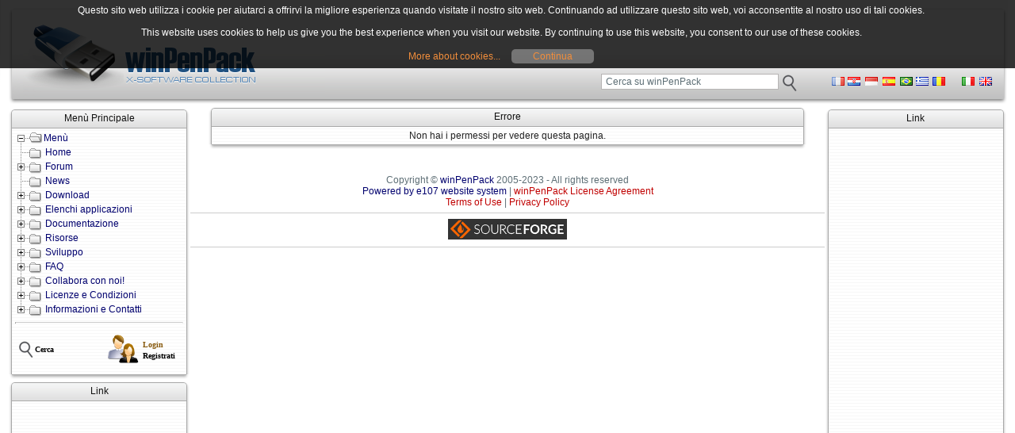

--- FILE ---
content_type: text/html; charset=utf-8
request_url: http://www.winpenpack.com/main/user.php?id.20515
body_size: 4658
content:
<!DOCTYPE html PUBLIC "-//W3C//DTD XHTML 1.1//EN" "http://www.w3.org/TR/xhtml11/DTD/xhtml11.dtd">
<html xmlns='http://www.w3.org/1999/xhtml' xml:lang="it">
<head>
<meta http-equiv='content-type' content='text/html; charset=utf-8' />
<meta http-equiv='content-style-type' content='text/css' />
<meta http-equiv='content-language' content='it' />
<title>Utenti Registrati :: winPenPack - The Portable Software Collection</title>
<!-- *JS* -->
<script type='text/javascript' src='/main/e107_files/e107.js'></script>
<script type='text/javascript' src='/main/e107_themes/khatru_left/theme.js'></script>
<script type='text/javascript' src='/main/e107_files/sleight_js.php'></script>
<!-- *CSS* -->
<!-- Theme css -->
<link rel='stylesheet' href='/main/e107_themes/khatru_left/style.css' type='text/css' media='all' />
<link rel='stylesheet' href='/main/e107_files/e107.css' type='text/css' />
<!-- *META* -->
<!-- advanced_bbcodes meta -->
<link rel="stylesheet" type="text/css" href="e107_plugins/advanced_bbcodes/css/advbbcodes.css"><!-- cookies meta -->

<script src="e107_plugins/cookies/js/jquery-1.8.2.min.js" type="text/javascript"></script>
<script src="e107_plugins/cookies/js/jquery.cookie.js" type="text/javascript"></script>
<script src="e107_plugins/cookies/js/cookie.js" type="text/javascript"></script>
<script type="text/javascript">
jQuery.noConflict();
    jQuery(document).ready(function($) {
    		$("body").CookieWindow();
		});
</script>
<!-- facebook_like meta -->
<!-- mobile meta -->
<!-- rss_menu meta -->
<link rel='alternate' type='application/rss+xml' title='winPenPack - The Portable Software Collection Chatbox' href='http://www.winpenpack.com/main/e107_plugins/rss_menu/rss.php?chatbox.2' />
<link rel='alternate' type='application/rss+xml' title='winPenPack - The Portable Software Collection Commenti' href='http://www.winpenpack.com/main/e107_plugins/rss_menu/rss.php?comments.2' />
<link rel='alternate' type='application/rss+xml' title='winPenPack - The Portable Software Collection Downloads' href='http://www.winpenpack.com/main/e107_plugins/rss_menu/rss.php?download.2' />
<link rel='alternate' type='application/rss+xml' title='winPenPack - The Portable Software Collection Forum (posts)' href='http://www.winpenpack.com/main/e107_plugins/rss_menu/rss.php?forumposts.2' />
<link rel='alternate' type='application/rss+xml' title='winPenPack - The Portable Software Collection Forum (threads)' href='http://www.winpenpack.com/main/e107_plugins/rss_menu/rss.php?forumthreads.2' />
<link rel='alternate' type='application/rss+xml' title='winPenPack - The Portable Software Collection News' href='http://www.winpenpack.com/main/e107_plugins/rss_menu/rss.php?news.2' />


<!-- signup_secure meta -->

<!-- Core Meta Tags -->
<meta name="description" content="winPenPack è un ambiente applicativo di  Liberi modificati e ottimizzati per poter essere eseguiti da   o da  , senza installazione" />
<meta name="keywords" content="portable, launcher, pen drive,  drive, open source, , download, , firefox, emule" />
<meta name="copyright" content="winPenPack © 2005-2011 - Tutti i diritti riservati" />
<meta name="author" content="winPenPack Team" />
<Meta name="EdStopWord" content="build,split,FileZilla,OpenOffice,ClamWin,Thunderbird,Firefox,Mozilla,Pidgin,facebook,source,code,Merry,Christmas,Natale,News,org,LibreOffice,VideoLAN,Chromium,Mb,Forum,tutorial,file,File,files,Fileslink,Link,software,Software,mail,Mail">

<!-- *FAV-ICONS* -->
<link rel='icon' href='http://www.winpenpack.com/main/favicon.ico' type='image/x-icon' />
<link rel='shortcut icon' href='http://www.winpenpack.com/main/favicon.ico' type='image/xicon' />

<!-- *PRELOAD* -->
</head>
<body onload="externalLinks();">
<div id='header'><a href='index.php'><div id='logo1'></div></a>	<div id='headerr'>&nbsp;</div>			<div id='banner'>		&nbsp;		</div>				<div id='language'>		
	<div style='text-align:center;float:left;margin:12px 0 0 25px;'>
		<a href='http://www.winpenpack.com/main/user.php?id.20515'><img title='Cambia in Italiano' src='/main/e107_themes/khatru_left/images/it.gif' alt='Italiano' /></a>&nbsp;
		<a href='http://www.winpenpack.com/en/user.php?id.20515'><img title='Switch to English' src='/main/e107_themes/khatru_left/images/en.gif' alt='English' /></a></div>
<div id='translate-this'><a href='http://translateth.is/' class='translate-this-button'><img src='http://www.winpenpack.com/main/e107_themes/khatru_left/images/translate2.png' alt=''
style='border: 0' /></a></div>
<script type='text/javascript' src='http://www.google.com/jsapi'></script>
<script type='text/javascript' src='http://x.translateth.is/translate-this.js'></script>
<script type='text/javascript'>
TranslateThis({
  noBtn : true
});
</script>
		</div>		<div id='searchheader'>		<form method='get' action='/main/search.php'><div>
<input type='hidden' name='t' value='all' />
<input type='hidden' name='r' value='0' />
<input class='tbox_search' type='text' name='q' size='30' value=' Cerca su winPenPack' maxlength='50' onclick="this.value=''" />
	<input type='image' name='s' src='/main/e107_themes/khatru_left/images/find-mdk_22x22.png'  title=' Cerca su winPenPack' value='Cerca' style='width: 22px; height: 22px; border: 0px; vertical-align: middle'  />
</div></form>		</div>	</div><div id='mainbox'>	<div class='clear'>		<div id='leftcontent'><link rel='StyleSheet' href='e107_plugins//dtree_menu/dtree.css' type='text/css' /><script type='text/javascript' src='e107_plugins/dtree_menu/dtree.js'></script>


<div class='dcaption'>
<div class='left'></div>
<div class='right'></div>
<div class='center'>Menù Principale</div>
</div>
<div class='dbody'>
<div class='leftwrapper'>
<div class='rightwrapper'>
<div class='leftcontent'></div>
<div class='rightcontent'></div>
<div class='dcenter'><div class='dinner'><div class="dtree"><script type="text/javascript">d = new dTree("d");d.config.folderLinks=false;d.config.useSelection=true;d.config.useCookies=true;d.config.useLines=true;d.config.useIcons=true;d.config.useStatusText=false;d.config.closeSameLevel=true;d.config.inOrder=true;d.icon.root='e107_plugins/dtree_menu/images/base.gif';d.icon.folder='e107_plugins/dtree_menu/images/folder.gif';d.icon.folderOpen='e107_plugins/dtree_menu/images/folderOpen.gif';d.icon.node='e107_plugins/dtree_menu/images/page.gif';d.icon.empty='e107_plugins/dtree_menu/images/empty.gif';d.icon.line='e107_plugins/dtree_menu/images/line.gif';d.icon.join='e107_plugins/dtree_menu/images/join.gif';d.icon.joinBottom='e107_plugins/dtree_menu/images/joinbottom.gif';d.icon.plus='e107_plugins/dtree_menu/images/plus.gif';d.icon.plusBottom='e107_plugins/dtree_menu/images/plusbottom.gif';d.icon.minus='e107_plugins/dtree_menu/images/minus.gif';d.icon.minusBottom='e107_plugins/dtree_menu/images/minusbottom.gif';d.icon.nlPlus='e107_plugins/dtree_menu/images/nolines_plus.gif';d.icon.nlMinus='e107_plugins/dtree_menu/images/nolines_minus.gif';d.add(1,-1,"Menù","http://www.winpenpack.com/main/","","","","",0);d.add(2,1,"Home","http://www.winpenpack.com/main/index.php","Home","","e107_plugins/dtree_menu/images/folder.gif","",0);d.add(3,1,"Forum","http://www.winpenpack.com/main/e107_plugins/forum/forum.php","Forum","","e107_plugins/dtree_menu/images/folder.gif","e107_plugins/dtree_menu/images/folderOpen.gif",0);d.add(147,1,"News","http://www.winpenpack.com/main/news.php","Ultime notizie","","e107_plugins/dtree_menu/images/folder.gif","e107_plugins/dtree_menu/images/folderOpen.gif",0);d.add(9,1,"Download","http://www.winpenpack.com/main/","Download","","e107_plugins/dtree_menu/images/folder.gif","e107_plugins/dtree_menu/images/folderOpen.gif",0);d.add(23,1,"Elenchi applicazioni","http://www.winpenpack.com/main/","Elenchi applicazioni","","e107_plugins/dtree_menu/images/folder.gif","e107_plugins/dtree_menu/images/folderOpen.gif",0);d.add(17,1,"Documentazione","http://www.winpenpack.com/main/","Documentazione","","e107_plugins/dtree_menu/images/folder.gif","e107_plugins/dtree_menu/images/folderOpen.gif",0);d.add(21,1,"Risorse","http://www.winpenpack.com/main/","Risorse","","e107_plugins/dtree_menu/images/folder.gif","e107_plugins/dtree_menu/images/folderOpen.gif",0);d.add(138,1,"Sviluppo","http://www.winpenpack.com/main/","Sviluppo","","e107_plugins/dtree_menu/images/folder.gif","e107_plugins/dtree_menu/images/folderOpen.gif",0);d.add(31,1,"FAQ","http://www.winpenpack.com/main/","FAQ","","e107_plugins/dtree_menu/images/folder.gif","e107_plugins/dtree_menu/images/folderOpen.gif",0);d.add(34,1,"Collabora con noi!","http://www.winpenpack.com/main/","Collabora con noi!","","e107_plugins/dtree_menu/images/folder.gif","e107_plugins/dtree_menu/images/folderOpen.gif",0);d.add(37,1,"Licenze e Condizioni","http://www.winpenpack.com/main/","Licenze e Condizioni","","e107_plugins/dtree_menu/images/folder.gif","e107_plugins/dtree_menu/images/folderOpen.gif",0);d.add(137,1,"Informazioni e Contatti","http://www.winpenpack.com/main/","Informazioni e contatti","","e107_plugins/dtree_menu/images/folder.gif","e107_plugins/dtree_menu/images/folderOpen.gif",0);d.add(4,3,"Indice","http://www.winpenpack.com/main/e107_plugins/forum/forum.php","Indice","","","",0);d.add(10,9,"Indice","http://www.winpenpack.com/main/download.php","Download: Indice","","","",0);d.add(24,23,"winPenPack 64-bit","http://www.winpenpack.com/main/page.php?28","winPenPack 64-bit","","","",0);d.add(38,37,"Licenza","http://www.winpenpack.com/main/page.php?5","winPenPack License Agreement","","","",0);d.add(120,17,"Introduzione","http://www.winpenpack.com/main/page.php?10","Cos&#039;è winPenPack?","","","",0);d.add(121,31,"Indice","http://www.winpenpack.com/main/e107_plugins/faq/faq.php","FAQ (indice)","","","",0);d.add(136,34,"Come collaborare","http://www.winpenpack.com/main/e107_plugins/faq/faq.php?0.cat.7.26","Come collaborare al progetto","","","",0);d.add(139,138,"How-to","http://www.winpenpack.com/main/e107_plugins/forum/forum_viewtopic.php?31903","Come si sviluppa un X-Software?","","","",0);d.add(5,3,"Ultimi Messaggi","http://www.winpenpack.com/main/new_forumposts.php","Ultimi Messaggi","","","",0);d.add(11,9,"winPenPack suite","http://www.winpenpack.com/main/download.php#winpenpack","Download: winPenPack suite","","","",0);d.add(18,17,"Guida all&#039;uso","http://www.winpenpack.com/main/page.php?25","Guida all&#039;uso di winPenPack","","","",0);d.add(25,23,"winPenPack 32-bit","http://www.winpenpack.com/main/page.php?29","winPenPack 32-bit","","","",0);d.add(35,34,"Fai una donazione!","http://www.winpenpack.com/main/page.php?6","Fai una donazione!","","","",0);d.add(39,37,"Condizioni d&#039;Uso","http://www.winpenpack.com/main/page.php?16","Condizioni d&#039;Uso","","","",0);d.add(126,31,"Generali","http://www.winpenpack.com/main/e107_plugins/faq/faq.php?0.cat.7","FAQ generali e amministrative","","","",0);d.add(127,21,"Interne","http://www.winpenpack.com/main/","Risorse interne","","e107_plugins/dtree_menu/images/folder.gif","e107_plugins/dtree_menu/images/folderOpen.gif",0);d.add(140,138,"Sezione principale","http://www.winpenpack.com/main/e107_plugins/forum/forum_viewforum.php?5","Sviluppo X-Software","","","",0);d.add(12,9,"winPenPack menù","http://www.winpenpack.com/main/download.php#winpenpack_menu","Download: winPenPack menù","","","",0);d.add(22,21,"Esterne","http://www.winpenpack.com/main/","Risorse esterne","","e107_plugins/dtree_menu/images/folder.gif","e107_plugins/dtree_menu/images/folderOpen.gif",0);d.add(26,23,"winPenPack Personal","http://www.winpenpack.com/main/page.php?26","winPenPack Personal","","","",0);d.add(40,37,"Politica sulla Privacy","http://www.winpenpack.com/main/page.php?18","Politica sulla Privacy","","","",0);d.add(122,31,"winPenPack","http://www.winpenpack.com/main/e107_plugins/faq/faq.php?0.cat.5","FAQ tecniche (winPenPack)","","","",0);d.add(141,138,"Beta-version","http://www.winpenpack.com/main/e107_plugins/forum/forum_viewforum.php?23","Beta-version","","","",0);d.add(144,17,"Guida al menù","http://www.winpenpack.com/main/page.php?46","Guida al winPenPack Menù","","","",0);d.add(13,9,"X-Launcher","http://www.winpenpack.com/main/download.php#x-launcher","Download: X-Launcher","","","",0);d.add(29,21,"Progetti","http://www.winpenpack.com/main/","Progetti e iniziative","","e107_plugins/dtree_menu/images/folder.gif","e107_plugins/dtree_menu/images/folderOpen.gif",0);d.add(41,37,"Regolamento Forum","http://www.winpenpack.com/main/e107_plugins/forum/forum.php?rules","Regolamento Forum","","","",0);d.add(123,31,"Software","http://www.winpenpack.com/main/e107_plugins/faq/faq.php?0.cat.8","FAQ tecniche (software)","","","",0);d.add(14,9,"X-Software","http://www.winpenpack.com/main/download.php#x-software","Download: X-Software","","","",0);d.add(42,137,"Team e Autori","http://www.winpenpack.com/main/page.php?15","Team e Autori","","","",0);d.add(124,31,"Bug e richieste","http://www.winpenpack.com/main/e107_plugins/faq/faq.php?0.cat.4","Bug, segnalazioni software e richieste","","","",0);d.add(15,9,"Portable Software","http://www.winpenpack.com/main/download.php#portable-software","Download: Portable Software","","","",0);d.add(20,17,"X-Launcher","http://www.winpenpack.com/main/download.php?list.210","Guida a X-Launcher","","","",0);d.add(43,137,"Ringraziamenti","http://www.winpenpack.com/main/page.php?21","Credits e ringraziamenti","","","",0);d.add(125,31,"Sito web","http://www.winpenpack.com/main/e107_plugins/faq/faq.php?0.cat.6","Sito web","","","",0);d.add(44,137,"Stampa","http://www.winpenpack.com/main/page.php?20","winPenPack sulla Stampa","","","",0);d.add(132,17,"JavaGet","http://www.winpenpack.com/main/page.php?39","winPenPack e gli X-Software-J","","","",0);d.add(142,9,"Beta-version","http://www.winpenpack.com/main/e107_plugins/forum/forum_viewforum.php?23","Download: Beta-version","","","",0);d.add(16,9,"Altri file","http://www.winpenpack.com/main/download.php#misc","Download: Altri file","","","",0);d.add(36,34,"Linkaci sul tuo sito","http://www.winpenpack.com/main/page.php?9","Linka winPenPack sul tuo sito!","","","",0);d.add(46,137,"wPP su SourceForge","http://sourceforge.net/projects/winpenpack/","winPenPack su SourceForge","","","",0);d.add(47,137,"Contatti","http://www.winpenpack.com/main/contact.php","Contatti","","","",0);d.add(30,29,"wPP School","http://www.winpenpack.com/main/page.php?14","winPenPack il tuo Pc in tasca","","","",0);d.add(128,22,"Tutorial","http://www.winpenpack.com/main/page.php?27","Tutorial","","","",0);d.add(146,127,"X-Mule_AdnzA","http://www.winpenpack.com/main/page.php?51","","","","",0);d.add(129,22,"Link","http://www.winpenpack.com/main/e107_plugins/links_page/links.php?cat","Link a tutorial esterni","","","",0);d.add(130,127,"X-FreeOTFE","http://www.winpenpack.com/main/page.php?37","X-FreeOTFE - Crittografia &quot;on the fly&quot; di winPenPack","","","",0);d.add(135,127,"X-Cafe","http://www.winpenpack.com/main/page.php?42","Come integrare X-Cafe in winPenPack","","","",0);d.add(143,127,"X-Tor","http://www.winpenpack.com/main/page.php?45"," 	X-Tor Portable - Anonimato in rete","","","",0);d.add(131,127,"Dekart","http://www.winpenpack.com/main/page.php?38","Dekart Private Disk Lite - Proteggere winPenPack su Pen Drive USB","","","",0);d.add(134,127,"Regshot","http://www.winpenpack.com/main/page.php?41","Guida all&#039;utilizzo di Regshot","","","",0);document.write(d);</script><hr /><table style="width:100%"><tr><td width=50%><a href="page.php?17"><img src="e107_plugins/dtree_menu/images/find.png" alt="" /><span style="color:#000000;font:bold 10px verdana">Cerca</span></a></td><td style="text-align:right"><table><tr><td><img src="e107_plugins/dtree_menu/images/login.png" alt="" /></td><td><a href="login.php"><span style="color:#86580B;font:bold 10px verdana">Login</span></a><br /><a href="signup.php"><span style="color:#000000;font:bold 10px verdana">Registrati</span></a></td></tr></table></td></tr></table></div></div></div>
</div>
</div>
</div>
<div class='dbottom'>
<div class='left'></div>
<div class='right'></div>
<div class='center'></div>
</div>

<div class='dcaption'>
<div class='left'></div>
<div class='right'></div>
<div class='center'>Link</div>
</div>
<div class='dbody'>
<div class='leftwrapper'>
<div class='rightwrapper'>
<div class='leftcontent'></div>
<div class='rightcontent'></div>
<div class='dcenter'><div class='dinner'><script async src="//pagead2.googlesyndication.com/pagead/js/adsbygoogle.js"></script>
<!-- Blocco SINISTRO -->
<ins class="adsbygoogle"
     style="display:block"
     data-ad-client="ca-pub-1681657606352163"
     data-ad-slot="2710791308"
     data-ad-format="auto"
     data-full-width-responsive="true"></ins>
<script>
(adsbygoogle = window.adsbygoogle || []).push({});
</script></div></div>
</div>
</div>
</div>
<div class='dbottom'>
<div class='left'></div>
<div class='right'></div>
<div class='center'></div>
</div>
			 		</div> 		<div id='rightcontent'>
<div class='dcaption'>
<div class='left'></div>
<div class='right'></div>
<div class='center'>Link</div>
</div>
<div class='dbody'>
<div class='leftwrapper'>
<div class='rightwrapper'>
<div class='leftcontent'></div>
<div class='rightcontent'></div>
<div class='dcenter'><div class='dinner'><script async src="//pagead2.googlesyndication.com/pagead/js/adsbygoogle.js"></script>
<!-- Blocco DESTRO -->
<ins class="adsbygoogle"
     style="display:block"
     data-ad-client="ca-pub-1681657606352163"
     data-ad-slot="9740724771"
     data-ad-format="auto"
     data-full-width-responsive="true"></ins>
<script>
(adsbygoogle = window.adsbygoogle || []).push({});
</script></div></div>
</div>
</div>
</div>
<div class='dbottom'>
<div class='left'></div>
<div class='right'></div>
<div class='center'></div>
</div>
					</div>		<div id='centercontent'>				
<div class='dcaption'>
<div class='left'></div>
<div class='right'></div>
<div class='center'>Errore</div>
</div>
<div class='dbody'>
<div class='leftwrapper'>
<div class='rightwrapper'>
<div class='leftcontent'></div>
<div class='rightcontent'></div>
<div class='dcenter'><div class='dinner'><div style='text-align:center'>Non hai i permessi per vedere questa pagina.</div></div></div>
</div>
</div>
</div>
<div class='dbottom'>
<div class='left'></div>
<div class='right'></div>
<div class='center'></div>
</div>
		</div>	</div>	<div id='footer'>		Copyright © <a class='bbcode' href='http://www.winpenpack.com' >winPenPack</a> 2005-2023 - All rights reserved<br /><a class='bbcode' href='http://e107.org' >Powered by e107 website system</a> | <a class='bbcode' href='page.php?5' ><span style='color:#C00000'>winPenPack License Agreement</span></a><br /><a class='bbcode' href='page.php?16' ><span style='color:#C00000'>Terms of Use</span></a> | <a class='bbcode' href='page.php?18' ><span style='color:#C00000'>Privacy Policy</span></a><br /><hr /><a href="http://sourceforge.net/projects/winpenpack"><img src="http://www.winpenpack.com/main/e107_images/sf.png" title="Get winPenPack at SourceForge.net!" alt="SourceForge.net" /></a><hr /><!-- Google tag (gtag.js) -->
<script async src="https://www.googletagmanager.com/gtag/js?id=G-R2TZBGD0HB"></script>
<script>
  window.dataLayer = window.dataLayer || [];
  function gtag(){dataLayer.push(arguments);}
  gtag('js', new Date());

  gtag('config', 'G-R2TZBGD0HB');
</script>
	</div></div><script type='text/javascript'>
SyncWithServerTime('1769879711','winpenpack.com');
       </script>
</body></html>

--- FILE ---
content_type: text/html; charset=utf-8
request_url: https://www.google.com/recaptcha/api2/aframe
body_size: 266
content:
<!DOCTYPE HTML><html><head><meta http-equiv="content-type" content="text/html; charset=UTF-8"></head><body><script nonce="pa7zKTWa7IaZosGPDgn1UA">/** Anti-fraud and anti-abuse applications only. See google.com/recaptcha */ try{var clients={'sodar':'https://pagead2.googlesyndication.com/pagead/sodar?'};window.addEventListener("message",function(a){try{if(a.source===window.parent){var b=JSON.parse(a.data);var c=clients[b['id']];if(c){var d=document.createElement('img');d.src=c+b['params']+'&rc='+(localStorage.getItem("rc::a")?sessionStorage.getItem("rc::b"):"");window.document.body.appendChild(d);sessionStorage.setItem("rc::e",parseInt(sessionStorage.getItem("rc::e")||0)+1);localStorage.setItem("rc::h",'1769879714937');}}}catch(b){}});window.parent.postMessage("_grecaptcha_ready", "*");}catch(b){}</script></body></html>